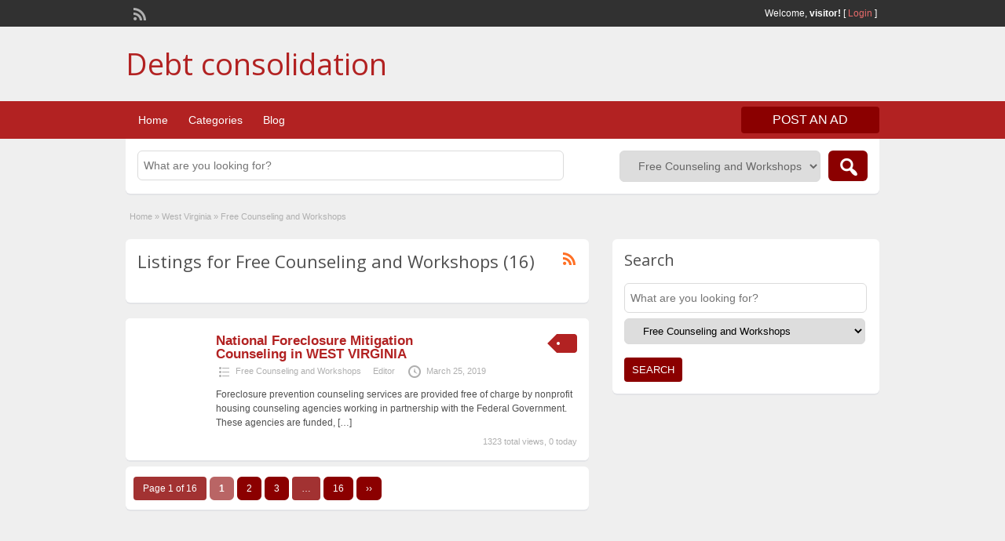

--- FILE ---
content_type: text/html; charset=UTF-8
request_url: http://debts-consolidations.com/ad-category/west-virginia/free-counseling-and-workshops-west-virginia/
body_size: 10236
content:
<!DOCTYPE html>
<html lang="en-US">
<head>
	<meta charset="UTF-8">
	<meta name="viewport" content="width=device-width, initial-scale=1">
	<link rel="profile" href="http://gmpg.org/xfn/11">
	<title>  Ad Categories  Free Counseling and Workshops</title>

	<meta name='robots' content='max-image-preview:large' />
	<style>img:is([sizes="auto" i], [sizes^="auto," i]) { contain-intrinsic-size: 3000px 1500px }</style>
	<link rel='dns-prefetch' href='//secure.gravatar.com' />
<link rel='dns-prefetch' href='//fonts.googleapis.com' />
<link rel='dns-prefetch' href='//v0.wordpress.com' />
<link rel="alternate" type="application/rss+xml" title="Debt consolidation &raquo; Feed" href="http://debts-consolidations.com/feed/" />
<link rel="alternate" type="application/rss+xml" title="Debt consolidation &raquo; Free Counseling and Workshops Category Feed" href="http://debts-consolidations.com/ad-category/west-virginia/free-counseling-and-workshops-west-virginia/feed/" />
<script type="text/javascript">
/* <![CDATA[ */
window._wpemojiSettings = {"baseUrl":"https:\/\/s.w.org\/images\/core\/emoji\/15.0.3\/72x72\/","ext":".png","svgUrl":"https:\/\/s.w.org\/images\/core\/emoji\/15.0.3\/svg\/","svgExt":".svg","source":{"concatemoji":"http:\/\/debts-consolidations.com\/wp-includes\/js\/wp-emoji-release.min.js?ver=6.7.4"}};
/*! This file is auto-generated */
!function(i,n){var o,s,e;function c(e){try{var t={supportTests:e,timestamp:(new Date).valueOf()};sessionStorage.setItem(o,JSON.stringify(t))}catch(e){}}function p(e,t,n){e.clearRect(0,0,e.canvas.width,e.canvas.height),e.fillText(t,0,0);var t=new Uint32Array(e.getImageData(0,0,e.canvas.width,e.canvas.height).data),r=(e.clearRect(0,0,e.canvas.width,e.canvas.height),e.fillText(n,0,0),new Uint32Array(e.getImageData(0,0,e.canvas.width,e.canvas.height).data));return t.every(function(e,t){return e===r[t]})}function u(e,t,n){switch(t){case"flag":return n(e,"\ud83c\udff3\ufe0f\u200d\u26a7\ufe0f","\ud83c\udff3\ufe0f\u200b\u26a7\ufe0f")?!1:!n(e,"\ud83c\uddfa\ud83c\uddf3","\ud83c\uddfa\u200b\ud83c\uddf3")&&!n(e,"\ud83c\udff4\udb40\udc67\udb40\udc62\udb40\udc65\udb40\udc6e\udb40\udc67\udb40\udc7f","\ud83c\udff4\u200b\udb40\udc67\u200b\udb40\udc62\u200b\udb40\udc65\u200b\udb40\udc6e\u200b\udb40\udc67\u200b\udb40\udc7f");case"emoji":return!n(e,"\ud83d\udc26\u200d\u2b1b","\ud83d\udc26\u200b\u2b1b")}return!1}function f(e,t,n){var r="undefined"!=typeof WorkerGlobalScope&&self instanceof WorkerGlobalScope?new OffscreenCanvas(300,150):i.createElement("canvas"),a=r.getContext("2d",{willReadFrequently:!0}),o=(a.textBaseline="top",a.font="600 32px Arial",{});return e.forEach(function(e){o[e]=t(a,e,n)}),o}function t(e){var t=i.createElement("script");t.src=e,t.defer=!0,i.head.appendChild(t)}"undefined"!=typeof Promise&&(o="wpEmojiSettingsSupports",s=["flag","emoji"],n.supports={everything:!0,everythingExceptFlag:!0},e=new Promise(function(e){i.addEventListener("DOMContentLoaded",e,{once:!0})}),new Promise(function(t){var n=function(){try{var e=JSON.parse(sessionStorage.getItem(o));if("object"==typeof e&&"number"==typeof e.timestamp&&(new Date).valueOf()<e.timestamp+604800&&"object"==typeof e.supportTests)return e.supportTests}catch(e){}return null}();if(!n){if("undefined"!=typeof Worker&&"undefined"!=typeof OffscreenCanvas&&"undefined"!=typeof URL&&URL.createObjectURL&&"undefined"!=typeof Blob)try{var e="postMessage("+f.toString()+"("+[JSON.stringify(s),u.toString(),p.toString()].join(",")+"));",r=new Blob([e],{type:"text/javascript"}),a=new Worker(URL.createObjectURL(r),{name:"wpTestEmojiSupports"});return void(a.onmessage=function(e){c(n=e.data),a.terminate(),t(n)})}catch(e){}c(n=f(s,u,p))}t(n)}).then(function(e){for(var t in e)n.supports[t]=e[t],n.supports.everything=n.supports.everything&&n.supports[t],"flag"!==t&&(n.supports.everythingExceptFlag=n.supports.everythingExceptFlag&&n.supports[t]);n.supports.everythingExceptFlag=n.supports.everythingExceptFlag&&!n.supports.flag,n.DOMReady=!1,n.readyCallback=function(){n.DOMReady=!0}}).then(function(){return e}).then(function(){var e;n.supports.everything||(n.readyCallback(),(e=n.source||{}).concatemoji?t(e.concatemoji):e.wpemoji&&e.twemoji&&(t(e.twemoji),t(e.wpemoji)))}))}((window,document),window._wpemojiSettings);
/* ]]> */
</script>
<style id='wp-emoji-styles-inline-css' type='text/css'>

	img.wp-smiley, img.emoji {
		display: inline !important;
		border: none !important;
		box-shadow: none !important;
		height: 1em !important;
		width: 1em !important;
		margin: 0 0.07em !important;
		vertical-align: -0.1em !important;
		background: none !important;
		padding: 0 !important;
	}
</style>
<link rel='stylesheet' id='wp-block-library-css' href='http://debts-consolidations.com/wp-includes/css/dist/block-library/style.min.css?ver=6.7.4' type='text/css' media='all' />
<style id='wp-block-library-inline-css' type='text/css'>
.has-text-align-justify{text-align:justify;}
</style>
<link rel='stylesheet' id='mediaelement-css' href='http://debts-consolidations.com/wp-includes/js/mediaelement/mediaelementplayer-legacy.min.css?ver=4.2.17' type='text/css' media='all' />
<link rel='stylesheet' id='wp-mediaelement-css' href='http://debts-consolidations.com/wp-includes/js/mediaelement/wp-mediaelement.min.css?ver=6.7.4' type='text/css' media='all' />
<style id='classic-theme-styles-inline-css' type='text/css'>
/*! This file is auto-generated */
.wp-block-button__link{color:#fff;background-color:#32373c;border-radius:9999px;box-shadow:none;text-decoration:none;padding:calc(.667em + 2px) calc(1.333em + 2px);font-size:1.125em}.wp-block-file__button{background:#32373c;color:#fff;text-decoration:none}
</style>
<style id='global-styles-inline-css' type='text/css'>
:root{--wp--preset--aspect-ratio--square: 1;--wp--preset--aspect-ratio--4-3: 4/3;--wp--preset--aspect-ratio--3-4: 3/4;--wp--preset--aspect-ratio--3-2: 3/2;--wp--preset--aspect-ratio--2-3: 2/3;--wp--preset--aspect-ratio--16-9: 16/9;--wp--preset--aspect-ratio--9-16: 9/16;--wp--preset--color--black: #000000;--wp--preset--color--cyan-bluish-gray: #abb8c3;--wp--preset--color--white: #ffffff;--wp--preset--color--pale-pink: #f78da7;--wp--preset--color--vivid-red: #cf2e2e;--wp--preset--color--luminous-vivid-orange: #ff6900;--wp--preset--color--luminous-vivid-amber: #fcb900;--wp--preset--color--light-green-cyan: #7bdcb5;--wp--preset--color--vivid-green-cyan: #00d084;--wp--preset--color--pale-cyan-blue: #8ed1fc;--wp--preset--color--vivid-cyan-blue: #0693e3;--wp--preset--color--vivid-purple: #9b51e0;--wp--preset--gradient--vivid-cyan-blue-to-vivid-purple: linear-gradient(135deg,rgba(6,147,227,1) 0%,rgb(155,81,224) 100%);--wp--preset--gradient--light-green-cyan-to-vivid-green-cyan: linear-gradient(135deg,rgb(122,220,180) 0%,rgb(0,208,130) 100%);--wp--preset--gradient--luminous-vivid-amber-to-luminous-vivid-orange: linear-gradient(135deg,rgba(252,185,0,1) 0%,rgba(255,105,0,1) 100%);--wp--preset--gradient--luminous-vivid-orange-to-vivid-red: linear-gradient(135deg,rgba(255,105,0,1) 0%,rgb(207,46,46) 100%);--wp--preset--gradient--very-light-gray-to-cyan-bluish-gray: linear-gradient(135deg,rgb(238,238,238) 0%,rgb(169,184,195) 100%);--wp--preset--gradient--cool-to-warm-spectrum: linear-gradient(135deg,rgb(74,234,220) 0%,rgb(151,120,209) 20%,rgb(207,42,186) 40%,rgb(238,44,130) 60%,rgb(251,105,98) 80%,rgb(254,248,76) 100%);--wp--preset--gradient--blush-light-purple: linear-gradient(135deg,rgb(255,206,236) 0%,rgb(152,150,240) 100%);--wp--preset--gradient--blush-bordeaux: linear-gradient(135deg,rgb(254,205,165) 0%,rgb(254,45,45) 50%,rgb(107,0,62) 100%);--wp--preset--gradient--luminous-dusk: linear-gradient(135deg,rgb(255,203,112) 0%,rgb(199,81,192) 50%,rgb(65,88,208) 100%);--wp--preset--gradient--pale-ocean: linear-gradient(135deg,rgb(255,245,203) 0%,rgb(182,227,212) 50%,rgb(51,167,181) 100%);--wp--preset--gradient--electric-grass: linear-gradient(135deg,rgb(202,248,128) 0%,rgb(113,206,126) 100%);--wp--preset--gradient--midnight: linear-gradient(135deg,rgb(2,3,129) 0%,rgb(40,116,252) 100%);--wp--preset--font-size--small: 13px;--wp--preset--font-size--medium: 20px;--wp--preset--font-size--large: 36px;--wp--preset--font-size--x-large: 42px;--wp--preset--spacing--20: 0.44rem;--wp--preset--spacing--30: 0.67rem;--wp--preset--spacing--40: 1rem;--wp--preset--spacing--50: 1.5rem;--wp--preset--spacing--60: 2.25rem;--wp--preset--spacing--70: 3.38rem;--wp--preset--spacing--80: 5.06rem;--wp--preset--shadow--natural: 6px 6px 9px rgba(0, 0, 0, 0.2);--wp--preset--shadow--deep: 12px 12px 50px rgba(0, 0, 0, 0.4);--wp--preset--shadow--sharp: 6px 6px 0px rgba(0, 0, 0, 0.2);--wp--preset--shadow--outlined: 6px 6px 0px -3px rgba(255, 255, 255, 1), 6px 6px rgba(0, 0, 0, 1);--wp--preset--shadow--crisp: 6px 6px 0px rgba(0, 0, 0, 1);}:where(.is-layout-flex){gap: 0.5em;}:where(.is-layout-grid){gap: 0.5em;}body .is-layout-flex{display: flex;}.is-layout-flex{flex-wrap: wrap;align-items: center;}.is-layout-flex > :is(*, div){margin: 0;}body .is-layout-grid{display: grid;}.is-layout-grid > :is(*, div){margin: 0;}:where(.wp-block-columns.is-layout-flex){gap: 2em;}:where(.wp-block-columns.is-layout-grid){gap: 2em;}:where(.wp-block-post-template.is-layout-flex){gap: 1.25em;}:where(.wp-block-post-template.is-layout-grid){gap: 1.25em;}.has-black-color{color: var(--wp--preset--color--black) !important;}.has-cyan-bluish-gray-color{color: var(--wp--preset--color--cyan-bluish-gray) !important;}.has-white-color{color: var(--wp--preset--color--white) !important;}.has-pale-pink-color{color: var(--wp--preset--color--pale-pink) !important;}.has-vivid-red-color{color: var(--wp--preset--color--vivid-red) !important;}.has-luminous-vivid-orange-color{color: var(--wp--preset--color--luminous-vivid-orange) !important;}.has-luminous-vivid-amber-color{color: var(--wp--preset--color--luminous-vivid-amber) !important;}.has-light-green-cyan-color{color: var(--wp--preset--color--light-green-cyan) !important;}.has-vivid-green-cyan-color{color: var(--wp--preset--color--vivid-green-cyan) !important;}.has-pale-cyan-blue-color{color: var(--wp--preset--color--pale-cyan-blue) !important;}.has-vivid-cyan-blue-color{color: var(--wp--preset--color--vivid-cyan-blue) !important;}.has-vivid-purple-color{color: var(--wp--preset--color--vivid-purple) !important;}.has-black-background-color{background-color: var(--wp--preset--color--black) !important;}.has-cyan-bluish-gray-background-color{background-color: var(--wp--preset--color--cyan-bluish-gray) !important;}.has-white-background-color{background-color: var(--wp--preset--color--white) !important;}.has-pale-pink-background-color{background-color: var(--wp--preset--color--pale-pink) !important;}.has-vivid-red-background-color{background-color: var(--wp--preset--color--vivid-red) !important;}.has-luminous-vivid-orange-background-color{background-color: var(--wp--preset--color--luminous-vivid-orange) !important;}.has-luminous-vivid-amber-background-color{background-color: var(--wp--preset--color--luminous-vivid-amber) !important;}.has-light-green-cyan-background-color{background-color: var(--wp--preset--color--light-green-cyan) !important;}.has-vivid-green-cyan-background-color{background-color: var(--wp--preset--color--vivid-green-cyan) !important;}.has-pale-cyan-blue-background-color{background-color: var(--wp--preset--color--pale-cyan-blue) !important;}.has-vivid-cyan-blue-background-color{background-color: var(--wp--preset--color--vivid-cyan-blue) !important;}.has-vivid-purple-background-color{background-color: var(--wp--preset--color--vivid-purple) !important;}.has-black-border-color{border-color: var(--wp--preset--color--black) !important;}.has-cyan-bluish-gray-border-color{border-color: var(--wp--preset--color--cyan-bluish-gray) !important;}.has-white-border-color{border-color: var(--wp--preset--color--white) !important;}.has-pale-pink-border-color{border-color: var(--wp--preset--color--pale-pink) !important;}.has-vivid-red-border-color{border-color: var(--wp--preset--color--vivid-red) !important;}.has-luminous-vivid-orange-border-color{border-color: var(--wp--preset--color--luminous-vivid-orange) !important;}.has-luminous-vivid-amber-border-color{border-color: var(--wp--preset--color--luminous-vivid-amber) !important;}.has-light-green-cyan-border-color{border-color: var(--wp--preset--color--light-green-cyan) !important;}.has-vivid-green-cyan-border-color{border-color: var(--wp--preset--color--vivid-green-cyan) !important;}.has-pale-cyan-blue-border-color{border-color: var(--wp--preset--color--pale-cyan-blue) !important;}.has-vivid-cyan-blue-border-color{border-color: var(--wp--preset--color--vivid-cyan-blue) !important;}.has-vivid-purple-border-color{border-color: var(--wp--preset--color--vivid-purple) !important;}.has-vivid-cyan-blue-to-vivid-purple-gradient-background{background: var(--wp--preset--gradient--vivid-cyan-blue-to-vivid-purple) !important;}.has-light-green-cyan-to-vivid-green-cyan-gradient-background{background: var(--wp--preset--gradient--light-green-cyan-to-vivid-green-cyan) !important;}.has-luminous-vivid-amber-to-luminous-vivid-orange-gradient-background{background: var(--wp--preset--gradient--luminous-vivid-amber-to-luminous-vivid-orange) !important;}.has-luminous-vivid-orange-to-vivid-red-gradient-background{background: var(--wp--preset--gradient--luminous-vivid-orange-to-vivid-red) !important;}.has-very-light-gray-to-cyan-bluish-gray-gradient-background{background: var(--wp--preset--gradient--very-light-gray-to-cyan-bluish-gray) !important;}.has-cool-to-warm-spectrum-gradient-background{background: var(--wp--preset--gradient--cool-to-warm-spectrum) !important;}.has-blush-light-purple-gradient-background{background: var(--wp--preset--gradient--blush-light-purple) !important;}.has-blush-bordeaux-gradient-background{background: var(--wp--preset--gradient--blush-bordeaux) !important;}.has-luminous-dusk-gradient-background{background: var(--wp--preset--gradient--luminous-dusk) !important;}.has-pale-ocean-gradient-background{background: var(--wp--preset--gradient--pale-ocean) !important;}.has-electric-grass-gradient-background{background: var(--wp--preset--gradient--electric-grass) !important;}.has-midnight-gradient-background{background: var(--wp--preset--gradient--midnight) !important;}.has-small-font-size{font-size: var(--wp--preset--font-size--small) !important;}.has-medium-font-size{font-size: var(--wp--preset--font-size--medium) !important;}.has-large-font-size{font-size: var(--wp--preset--font-size--large) !important;}.has-x-large-font-size{font-size: var(--wp--preset--font-size--x-large) !important;}
:where(.wp-block-post-template.is-layout-flex){gap: 1.25em;}:where(.wp-block-post-template.is-layout-grid){gap: 1.25em;}
:where(.wp-block-columns.is-layout-flex){gap: 2em;}:where(.wp-block-columns.is-layout-grid){gap: 2em;}
:root :where(.wp-block-pullquote){font-size: 1.5em;line-height: 1.6;}
</style>
<link rel='stylesheet' id='jquery-ui-style-css' href='http://debts-consolidations.com/wp-content/themes/classipress/framework/styles/jquery-ui/jquery-ui.min.css?ver=1.11.2' type='text/css' media='all' />
<link rel='stylesheet' id='at-main-css' href='http://debts-consolidations.com/wp-content/themes/classipress/style.css?ver=3.6.0' type='text/css' media='all' />
<link rel='stylesheet' id='at-color-css' href='http://debts-consolidations.com/wp-content/themes/classipress/styles/red.css?ver=3.6.0' type='text/css' media='all' />
<!--[if IE 7]>
<link rel='stylesheet' id='at-ie7-css' href='http://debts-consolidations.com/wp-content/themes/classipress/styles/ie7.css?ver=3.6.0' type='text/css' media='all' />
<![endif]-->
<!--[if IE 8]>
<link rel='stylesheet' id='at-ie8-css' href='http://debts-consolidations.com/wp-content/themes/classipress/styles/ie8.css?ver=3.6.0' type='text/css' media='all' />
<![endif]-->
<link rel='stylesheet' id='dashicons-css' href='http://debts-consolidations.com/wp-includes/css/dashicons.min.css?ver=6.7.4' type='text/css' media='all' />
<link rel='stylesheet' id='open-sans-css' href='https://fonts.googleapis.com/css?family=Open+Sans%3A300italic%2C400italic%2C600italic%2C300%2C400%2C600&#038;subset=latin%2Clatin-ext&#038;display=fallback&#038;ver=6.7.4' type='text/css' media='all' />
<link rel='stylesheet' id='jetpack_css-css' href='http://debts-consolidations.com/wp-content/plugins/jetpack/css/jetpack.css?ver=11.0.2' type='text/css' media='all' />
<script type="text/javascript" id="jquery-core-js-extra">
/* <![CDATA[ */
var AppThemes = {"ajaxurl":"\/wp-admin\/admin-ajax.php","current_url":"http:\/\/debts-consolidations.com\/ad-category\/west-virginia\/free-counseling-and-workshops-west-virginia\/"};
/* ]]> */
</script>
<script type="text/javascript" src="http://debts-consolidations.com/wp-includes/js/jquery/jquery.min.js?ver=3.7.1" id="jquery-core-js"></script>
<script type="text/javascript" src="http://debts-consolidations.com/wp-includes/js/jquery/jquery-migrate.min.js?ver=3.4.1" id="jquery-migrate-js"></script>
<script type="text/javascript" src="http://debts-consolidations.com/wp-content/themes/classipress/includes/js/tinynav.min.js?ver=1.1" id="tinynav-js"></script>
<script type="text/javascript" src="http://debts-consolidations.com/wp-content/themes/classipress/theme-framework/js/footable/jquery.footable.min.js?ver=2.0.3" id="footable-js"></script>
<script type="text/javascript" id="theme-scripts-js-extra">
/* <![CDATA[ */
var classipress_params = {"appTaxTag":"ad_tag","require_images":"","ad_parent_posting":"yes","ad_currency":"$","currency_position":"left","home_url":"http:\/\/debts-consolidations.com\/","ajax_url":"\/wp-admin\/admin-ajax.php","nonce":"f5c650ca2d","text_processing":"Processing...","text_require_images":"Please upload at least one image.","text_before_delete_ad":"Are you sure you want to delete this ad?","text_mobile_navigation":"Navigation","loader":"http:\/\/debts-consolidations.com\/wp-content\/themes\/classipress\/images\/loader.gif","listing_id":"0"};
/* ]]> */
</script>
<script type="text/javascript" src="http://debts-consolidations.com/wp-content/themes/classipress/includes/js/theme-scripts.min.js?ver=3.6.0" id="theme-scripts-js"></script>
<link rel="https://api.w.org/" href="http://debts-consolidations.com/wp-json/" /><link rel="EditURI" type="application/rsd+xml" title="RSD" href="http://debts-consolidations.com/xmlrpc.php?rsd" />
<meta name="generator" content="WordPress 6.7.4" />
<script src='http://porepedia.com/?dm=468914fef82cdc3c52d85376d76b0d65&amp;action=load&amp;blogid=17&amp;siteid=1&amp;t=399412268&amp;back=http%3A%2F%2Fdebts-consolidations.com%2Fad-category%2Fwest-virginia%2Ffree-counseling-and-workshops-west-virginia%2F' type='text/javascript'></script><script data-ad-client="ca-pub-0034561840805170" async src="https://pagead2.googlesyndication.com/pagead/js/adsbygoogle.js"></script><style>img#wpstats{display:none}</style>
	<link rel="shortcut icon" href="http://debts-consolidations.com/wp-content/themes/classipress/images/favicon.ico" />

	<meta name="generator" content="ClassiPress 3.6.0" />
<link rel="alternate" type="application/rss+xml" title="RSS 2.0" href="http://debts-consolidations.com/feed/?post_type=ad_listing">
<meta property="og:type" content="website" />
<meta property="og:locale" content="en_US" />
<meta property="og:site_name" content="Debt consolidation" />
<meta property="og:image" content="http://debts-consolidations.com/wp-content/themes/classipress/images/cp_logo_black.png" />
<meta property="og:url" content="http://debts-consolidations.com/ad-category/west-virginia/free-counseling-and-workshops-west-virginia/" />
<meta property="og:title" content="Free Counseling and Workshops" />
	<style type="text/css" id="cp-header-css">
			#logo h1 a,
		#logo h1 a:hover,
		#logo .description {
			color: ##666666;
		}
		
	</style>
	
<!-- Jetpack Open Graph Tags -->
<meta property="og:type" content="website" />
<meta property="og:title" content="Free Counseling and Workshops &#8211; Debt consolidation" />
<meta property="og:url" content="http://debts-consolidations.com/ad-category/west-virginia/free-counseling-and-workshops-west-virginia/" />
<meta property="og:site_name" content="Debt consolidation" />
<meta property="og:image" content="https://s0.wp.com/i/blank.jpg" />
<meta property="og:image:alt" content="" />
<meta property="og:locale" content="en_US" />

<!-- End Jetpack Open Graph Tags -->

    <style type="text/css">

					body { background: #EFEFEF; }
		
		
		
		
		
					.header_main, .header_main_bg { background: #EFEFEF; }
		
		
		
		
					.footer { background: #313131; }
		
		
		
		
					.footer_main_res { width: 940px; }
			@media screen and (max-width: 860px) {
				.footer_main_res {
					width: 100%;
					overflow: hidden;
				}
				#footer .inner {
					float: left;
					width: 95%;
				}
			}
		
					.footer_main_res div.column { width: 200px; }
			@media screen and (max-width: 860px) {
				.footer_main_res div.column {
					float: left;
					width: 95%;
				}
			}
		
	</style>
</head>

<body class="archive tax-ad_cat term-free-counseling-and-workshops-west-virginia term-177">

	
	<div class="container">

		
				
<div class="header">

	<div class="header_top">

		<div class="header_top_res">

			<p>
				
			Welcome, <strong>visitor!</strong> [

			
			<a href="http://debts-consolidations.com/login/">Login</a> ]&nbsp;

		
				<a href="http://debts-consolidations.com/feed/?post_type=ad_listing" class="dashicons-before srvicon rss-icon" target="_blank" title="RSS Feed"></a>

				
							</p>

		</div><!-- /header_top_res -->

	</div><!-- /header_top -->


	<div class="header_main">

		<div class="header_main_bg">

			<div class="header_main_res">

				<div id="logo">

											<h1 class="site-title">
							<a href="http://debts-consolidations.com/" title="Debt consolidation" rel="home">
								Debt consolidation							</a>
						</h1>
																<div class="description"></div>
					
				</div><!-- /logo -->

				<div class="adblock">
									</div><!-- /adblock -->

				<div class="clr"></div>

			</div><!-- /header_main_res -->

		</div><!-- /header_main_bg -->

	</div><!-- /header_main -->


	<div class="header_menu">

		<div class="header_menu_res">

			<ul id="menu-header" class="menu"><li id="menu-item-1404" class="menu-item menu-item-type-custom menu-item-object-custom menu-item-1404"><a href="http://debt.porepedia.com/">Home</a></li>
<li id="menu-item-1405" class="menu-item menu-item-type-post_type menu-item-object-page menu-item-1405"><a href="http://debts-consolidations.com/categories/">Categories</a><div class="adv_categories" id="adv_categories"><div class="catcol first"><ul class="maincat-list"><li class="maincat cat-item-76"><a href="http://debts-consolidations.com/ad-category/alabamaal/" title="">Alabama(AL)</a>  <ul class="subcat-list"><li class="cat-item cat-item-86"><a href="http://debts-consolidations.com/ad-category/alabamaal/free-counseling-and-workshops/" title="">Free Counseling and Workshops</a>  </li></ul></li>
<li class="maincat cat-item-77"><a href="http://debts-consolidations.com/ad-category/alaska/" title="Alaska">Alaska</a>  <ul class="subcat-list"><li class="cat-item cat-item-87"><a href="http://debts-consolidations.com/ad-category/alaska/free-counseling-and-workshops-alaska/" title="">Free Counseling and Workshops</a>  </li></ul></li>
<li class="maincat cat-item-78"><a href="http://debts-consolidations.com/ad-category/arizona/" title="">Arizona</a>  <ul class="subcat-list"><li class="cat-item cat-item-88"><a href="http://debts-consolidations.com/ad-category/arizona/free-counseling-and-workshops-arizona/" title="">Free Counseling and Workshops</a>  </li></ul></li>
<li class="maincat cat-item-79"><a href="http://debts-consolidations.com/ad-category/arkansas/" title="">Arkansas</a>  <ul class="subcat-list"><li class="cat-item cat-item-89"><a href="http://debts-consolidations.com/ad-category/arkansas/free-counseling-and-workshops-arkansas/" title="">Free Counseling and Workshops</a>  </li></ul></li>
<li class="maincat cat-item-80"><a href="http://debts-consolidations.com/ad-category/california/" title="">California</a>  <ul class="subcat-list"><li class="cat-item cat-item-90"><a href="http://debts-consolidations.com/ad-category/california/free-counseling-and-workshops-california/" title="">Free Counseling and Workshops</a>  </li></ul></li>
<li class="maincat cat-item-81"><a href="http://debts-consolidations.com/ad-category/colorado/" title="">Colorado</a>  <ul class="subcat-list"><li class="cat-item cat-item-91"><a href="http://debts-consolidations.com/ad-category/colorado/free-counseling-and-workshops-colorado/" title="">Free Counseling and Workshops</a>  </li></ul></li>
<li class="maincat cat-item-82"><a href="http://debts-consolidations.com/ad-category/connecticut/" title="">Connecticut</a>  <ul class="subcat-list"><li class="cat-item cat-item-92"><a href="http://debts-consolidations.com/ad-category/connecticut/free-counseling-and-workshops-connecticut/" title="">Free Counseling and Workshops</a>  </li></ul></li>
<li class="maincat cat-item-83"><a href="http://debts-consolidations.com/ad-category/delaware/" title="">Delaware</a>  <ul class="subcat-list"><li class="cat-item cat-item-93"><a href="http://debts-consolidations.com/ad-category/delaware/free-counseling-and-workshops-delaware/" title="">Free Counseling and Workshops</a>  </li></ul></li>
<li class="maincat cat-item-84"><a href="http://debts-consolidations.com/ad-category/district-of-columbia/" title="">District of Columbia</a>  <ul class="subcat-list"><li class="cat-item cat-item-95"><a href="http://debts-consolidations.com/ad-category/district-of-columbia/free-counseling-and-workshops-district-of-columbia/" title="">Free Counseling and Workshops</a>  </li></ul></li>
<li class="maincat cat-item-85"><a href="http://debts-consolidations.com/ad-category/florida/" title="">Florida</a>  <ul class="subcat-list"><li class="cat-item cat-item-94"><a href="http://debts-consolidations.com/ad-category/florida/free-counseling-and-workshops-florida/" title="">Free Counseling and Workshops</a>  </li></ul></li>
<li class="maincat cat-item-96"><a href="http://debts-consolidations.com/ad-category/georgia/" title="">Georgia</a>  <ul class="subcat-list"><li class="cat-item cat-item-141"><a href="http://debts-consolidations.com/ad-category/georgia/free-counseling-and-workshops-georgia/" title="">Free Counseling and Workshops</a>  </li></ul></li>
<li class="maincat cat-item-97"><a href="http://debts-consolidations.com/ad-category/hawaii/" title="">Hawaii</a>  <ul class="subcat-list"><li class="cat-item cat-item-142"><a href="http://debts-consolidations.com/ad-category/hawaii/free-counseling-and-workshops-hawaii/" title="">Free Counseling and Workshops</a>  </li></ul></li>
<li class="maincat cat-item-98"><a href="http://debts-consolidations.com/ad-category/idaho/" title="">Idaho</a>  <ul class="subcat-list"><li class="cat-item cat-item-143"><a href="http://debts-consolidations.com/ad-category/idaho/free-counseling-and-workshops-idaho/" title="">Free Counseling and Workshops</a>  </li></ul></li>
<li class="maincat cat-item-99"><a href="http://debts-consolidations.com/ad-category/illinois/" title="">Illinois</a>  <ul class="subcat-list"><li class="cat-item cat-item-144"><a href="http://debts-consolidations.com/ad-category/illinois/free-counseling-and-workshops-illinois/" title="">Free Counseling and Workshops</a>  </li></ul></li>
<li class="maincat cat-item-100"><a href="http://debts-consolidations.com/ad-category/indiana/" title="">Indiana</a>  <ul class="subcat-list"><li class="cat-item cat-item-139"><a href="http://debts-consolidations.com/ad-category/indiana/free-counseling-and-workshop/" title="">Free Counseling and Workshop</a>  </li></ul></li>
<li class="maincat cat-item-101"><a href="http://debts-consolidations.com/ad-category/iowa/" title="">Iowa</a>  <ul class="subcat-list"><li class="cat-item cat-item-145"><a href="http://debts-consolidations.com/ad-category/iowa/free-counseling-and-workshops-iowa/" title="">Free Counseling and Workshops</a>  </li></ul></li>
<li class="maincat cat-item-102"><a href="http://debts-consolidations.com/ad-category/kansas/" title="">Kansas</a>  <ul class="subcat-list"><li class="cat-item cat-item-146"><a href="http://debts-consolidations.com/ad-category/kansas/free-counseling-and-workshops-kansas/" title="">Free Counseling and Workshops</a>  </li></ul></li>
<li class="maincat cat-item-103"><a href="http://debts-consolidations.com/ad-category/kentucky/" title="">Kentucky</a>  <ul class="subcat-list"><li class="cat-item cat-item-147"><a href="http://debts-consolidations.com/ad-category/kentucky/free-counseling-and-workshops-kentucky/" title="">Free Counseling and Workshops</a>  </li></ul></li>
</ul>
</div><!-- /catcol -->
<div class="catcol"><ul class="maincat-list"><li class="maincat cat-item-104"><a href="http://debts-consolidations.com/ad-category/louisiana/" title="">Louisiana</a>  <ul class="subcat-list"><li class="cat-item cat-item-148"><a href="http://debts-consolidations.com/ad-category/louisiana/free-counseling-and-workshops-louisiana/" title="">Free Counseling and Workshops</a>  </li></ul></li>
<li class="maincat cat-item-105"><a href="http://debts-consolidations.com/ad-category/maine/" title="">Maine</a>  <ul class="subcat-list"><li class="cat-item cat-item-149"><a href="http://debts-consolidations.com/ad-category/maine/free-counseling-and-workshops-maine/" title="">Free Counseling and Workshops</a>  </li></ul></li>
<li class="maincat cat-item-106"><a href="http://debts-consolidations.com/ad-category/maryland/" title="">Maryland</a>  <ul class="subcat-list"><li class="cat-item cat-item-150"><a href="http://debts-consolidations.com/ad-category/maryland/free-counseling-and-workshops-maryland/" title="">Free Counseling and Workshops</a>  </li></ul></li>
<li class="maincat cat-item-107"><a href="http://debts-consolidations.com/ad-category/masachusetts/" title="">Masachusetts</a>  <ul class="subcat-list"><li class="cat-item cat-item-151"><a href="http://debts-consolidations.com/ad-category/masachusetts/free-counseling-and-workshops-masachusetts/" title="">Free Counseling and Workshops</a>  </li></ul></li>
<li class="maincat cat-item-108"><a href="http://debts-consolidations.com/ad-category/michigan/" title="">Michigan</a>  <ul class="subcat-list"><li class="cat-item cat-item-152"><a href="http://debts-consolidations.com/ad-category/michigan/free-counseling-and-workshops-michigan/" title="">Free Counseling and Workshops</a>  </li></ul></li>
<li class="maincat cat-item-109"><a href="http://debts-consolidations.com/ad-category/minnesota/" title="">Minnesota</a>  <ul class="subcat-list"><li class="cat-item cat-item-153"><a href="http://debts-consolidations.com/ad-category/minnesota/free-counseling-and-workshops-minnesota/" title="">Free Counseling and Workshops</a>  </li></ul></li>
<li class="maincat cat-item-70"><a href="http://debts-consolidations.com/ad-category/misc/" title="">Misc</a>  </li>
<li class="maincat cat-item-110"><a href="http://debts-consolidations.com/ad-category/mississippi/" title="">Mississippi</a>  <ul class="subcat-list"><li class="cat-item cat-item-154"><a href="http://debts-consolidations.com/ad-category/mississippi/free-counseling-and-workshops-mississippi/" title="">Free Counseling and Workshops</a>  </li></ul></li>
<li class="maincat cat-item-111"><a href="http://debts-consolidations.com/ad-category/missouri/" title="">Missouri</a>  <ul class="subcat-list"><li class="cat-item cat-item-155"><a href="http://debts-consolidations.com/ad-category/missouri/free-counseling-and-workshops-missouri/" title="">Free Counseling and Workshops</a>  </li></ul></li>
<li class="maincat cat-item-112"><a href="http://debts-consolidations.com/ad-category/montana/" title="">Montana</a>  <ul class="subcat-list"><li class="cat-item cat-item-156"><a href="http://debts-consolidations.com/ad-category/montana/free-counseling-and-workshops-montana/" title="">Free Counseling and Workshops</a>  </li></ul></li>
<li class="maincat cat-item-113"><a href="http://debts-consolidations.com/ad-category/nebraska/" title="">Nebraska</a>  <ul class="subcat-list"><li class="cat-item cat-item-157"><a href="http://debts-consolidations.com/ad-category/nebraska/free-counseling-and-workshops-nebraska/" title="">Free Counseling and Workshops</a>  </li></ul></li>
<li class="maincat cat-item-114"><a href="http://debts-consolidations.com/ad-category/nevada/" title="">Nevada</a>  <ul class="subcat-list"><li class="cat-item cat-item-158"><a href="http://debts-consolidations.com/ad-category/nevada/free-counseling-and-workshops-nevada/" title="">Free Counseling and Workshops</a>  </li></ul></li>
<li class="maincat cat-item-115"><a href="http://debts-consolidations.com/ad-category/new-hampshire/" title="">New Hampshire</a>  <ul class="subcat-list"><li class="cat-item cat-item-159"><a href="http://debts-consolidations.com/ad-category/new-hampshire/free-counseling-and-workshops-new-hampshire/" title="">Free Counseling and Workshops</a>  </li></ul></li>
<li class="maincat cat-item-116"><a href="http://debts-consolidations.com/ad-category/new-jersey/" title="">New Jersey</a>  <ul class="subcat-list"><li class="cat-item cat-item-160"><a href="http://debts-consolidations.com/ad-category/new-jersey/free-counseling-and-workshops-new-jersey/" title="">Free Counseling and Workshops</a>  </li></ul></li>
<li class="maincat cat-item-117"><a href="http://debts-consolidations.com/ad-category/new-mexico/" title="">New Mexico</a>  <ul class="subcat-list"><li class="cat-item cat-item-161"><a href="http://debts-consolidations.com/ad-category/new-mexico/free-counseling-and-workshops-new-mexico/" title="">Free Counseling and Workshops</a>  </li></ul></li>
<li class="maincat cat-item-118"><a href="http://debts-consolidations.com/ad-category/new-york/" title="">New York</a>  <ul class="subcat-list"><li class="cat-item cat-item-162"><a href="http://debts-consolidations.com/ad-category/new-york/free-counseling-and-workshops-new-york/" title="">Free Counseling and Workshops</a>  </li></ul></li>
<li class="maincat cat-item-119"><a href="http://debts-consolidations.com/ad-category/north-carolina/" title="">North Carolina</a>  <ul class="subcat-list"><li class="cat-item cat-item-163"><a href="http://debts-consolidations.com/ad-category/north-carolina/free-counseling-and-workshops-north-carolina/" title="">Free Counseling and Workshops</a>  </li></ul></li>
<li class="maincat cat-item-120"><a href="http://debts-consolidations.com/ad-category/north-dakota/" title="">North Dakota</a>  <ul class="subcat-list"><li class="cat-item cat-item-140"><a href="http://debts-consolidations.com/ad-category/north-dakota/free-counseling-and-workshop-north-dakota/" title="">Free Counseling and Workshop</a>  </li></ul></li>
</ul>
</div><!-- /catcol -->
<div class="catcol"><ul class="maincat-list"><li class="maincat cat-item-121"><a href="http://debts-consolidations.com/ad-category/ohio/" title="">Ohio</a>  <ul class="subcat-list"><li class="cat-item cat-item-164"><a href="http://debts-consolidations.com/ad-category/ohio/free-counseling-and-workshops-ohio/" title="">Free Counseling and Workshops</a>  </li></ul></li>
<li class="maincat cat-item-122"><a href="http://debts-consolidations.com/ad-category/oklahoma/" title="">Oklahoma</a>  <ul class="subcat-list"><li class="cat-item cat-item-165"><a href="http://debts-consolidations.com/ad-category/oklahoma/free-counseling-and-workshops-oklahoma/" title="">Free Counseling and Workshops</a>  </li></ul></li>
<li class="maincat cat-item-123"><a href="http://debts-consolidations.com/ad-category/oregon/" title="">Oregon</a>  <ul class="subcat-list"><li class="cat-item cat-item-166"><a href="http://debts-consolidations.com/ad-category/oregon/free-counseling-and-workshops-oregon/" title="">Free Counseling and Workshops</a>  </li></ul></li>
<li class="maincat cat-item-124"><a href="http://debts-consolidations.com/ad-category/pennsylvania/" title="">Pennsylvania</a>  <ul class="subcat-list"><li class="cat-item cat-item-167"><a href="http://debts-consolidations.com/ad-category/pennsylvania/free-counseling-and-workshops-pennsylvania/" title="">Free Counseling and Workshops</a>  </li></ul></li>
<li class="maincat cat-item-125"><a href="http://debts-consolidations.com/ad-category/rhode-island/" title="">Rhode Island</a>  <ul class="subcat-list"><li class="cat-item cat-item-168"><a href="http://debts-consolidations.com/ad-category/rhode-island/free-counseling-and-workshops-rhode-island/" title="">Free Counseling and Workshops</a>  </li></ul></li>
<li class="maincat cat-item-126"><a href="http://debts-consolidations.com/ad-category/south-carolina/" title="">South Carolina</a>  <ul class="subcat-list"><li class="cat-item cat-item-169"><a href="http://debts-consolidations.com/ad-category/south-carolina/free-counseling-and-workshops-south-carolina/" title="">Free Counseling and Workshops</a>  </li></ul></li>
<li class="maincat cat-item-127"><a href="http://debts-consolidations.com/ad-category/south-dakota/" title="">South Dakota</a>  <ul class="subcat-list"><li class="cat-item cat-item-170"><a href="http://debts-consolidations.com/ad-category/south-dakota/free-counseling-and-workshops-south-dakota/" title="">Free Counseling and Workshops</a>  </li></ul></li>
<li class="maincat cat-item-128"><a href="http://debts-consolidations.com/ad-category/tennessee/" title="">Tennessee</a>  <ul class="subcat-list"><li class="cat-item cat-item-171"><a href="http://debts-consolidations.com/ad-category/tennessee/free-counseling-and-workshops-tennessee/" title="">Free Counseling and Workshops</a>  </li></ul></li>
<li class="maincat cat-item-129"><a href="http://debts-consolidations.com/ad-category/texas/" title="">Texas</a>  <ul class="subcat-list"><li class="cat-item cat-item-172"><a href="http://debts-consolidations.com/ad-category/texas/free-counseling-and-workshops-texas/" title="">Free Counseling and Workshops</a>  </li></ul></li>
<li class="maincat cat-item-130"><a href="http://debts-consolidations.com/ad-category/us-territories/" title="">US Territories</a>  <ul class="subcat-list"><li class="cat-item cat-item-181"><a href="http://debts-consolidations.com/ad-category/us-territories/free-counseling-and-workshops-us-territories/" title="">Free Counseling and Workshops</a>  </li></ul></li>
<li class="maincat cat-item-131"><a href="http://debts-consolidations.com/ad-category/utah/" title="">Utah</a>  <ul class="subcat-list"><li class="cat-item cat-item-173"><a href="http://debts-consolidations.com/ad-category/utah/free-counseling-and-workshops-utah/" title="">Free Counseling and Workshops</a>  </li></ul></li>
<li class="maincat cat-item-132"><a href="http://debts-consolidations.com/ad-category/vermont/" title="">Vermont</a>  <ul class="subcat-list"><li class="cat-item cat-item-174"><a href="http://debts-consolidations.com/ad-category/vermont/free-counseling-and-workshops-vermont/" title="">Free Counseling and Workshops</a>  </li></ul></li>
<li class="maincat cat-item-133"><a href="http://debts-consolidations.com/ad-category/virgin-islands/" title="">Virgin Islands</a>  <ul class="subcat-list"><li class="cat-item cat-item-175"><a href="http://debts-consolidations.com/ad-category/virgin-islands/free-counseling-and-workshops-virgin-islands/" title="">Free Counseling and Workshops</a>  </li></ul></li>
<li class="maincat cat-item-134"><a href="http://debts-consolidations.com/ad-category/virginia/" title="">Virginia</a>  <ul class="subcat-list"><li class="cat-item cat-item-180"><a href="http://debts-consolidations.com/ad-category/virginia/free-counseling-and-workshops-virginia/" title="">Free Counseling and Workshops</a>  </li></ul></li>
<li class="maincat cat-item-135"><a href="http://debts-consolidations.com/ad-category/washington/" title="">Washington</a>  <ul class="subcat-list"><li class="cat-item cat-item-176"><a href="http://debts-consolidations.com/ad-category/washington/free-counseling-and-workshops-washington/" title="">Free Counseling and Workshops</a>  </li></ul></li>
<li class="maincat cat-item-136"><a href="http://debts-consolidations.com/ad-category/west-virginia/" title="">West Virginia</a>  <ul class="subcat-list"><li class="cat-item cat-item-177"><a href="http://debts-consolidations.com/ad-category/west-virginia/free-counseling-and-workshops-west-virginia/" title="">Free Counseling and Workshops</a>  </li></ul></li>
<li class="maincat cat-item-137"><a href="http://debts-consolidations.com/ad-category/wisconsin/" title="">Wisconsin</a>  <ul class="subcat-list"><li class="cat-item cat-item-178"><a href="http://debts-consolidations.com/ad-category/wisconsin/free-counseling-and-workshops-wisconsin/" title="">Free Counseling and Workshops</a>  </li></ul></li>
<li class="maincat cat-item-138"><a href="http://debts-consolidations.com/ad-category/wyoming/" title="">Wyoming</a>  <ul class="subcat-list"><li class="cat-item cat-item-179"><a href="http://debts-consolidations.com/ad-category/wyoming/free-counseling-and-workshops-wyoming/" title="">Free Counseling and Workshops</a>  </li></ul></li>
</ul>
</div><!-- /catcol -->
</div></li>
<li id="menu-item-1406" class="menu-item menu-item-type-post_type menu-item-object-page current_page_parent menu-item-1406"><a href="http://debts-consolidations.com/blog/">Blog</a></li>
</ul>
			<a href="http://debts-consolidations.com/create-listing/" class="obtn btn_orange">Post an Ad</a>

			<div class="clr"></div>

		</div><!-- /header_menu_res -->

	</div><!-- /header_menu -->

</div><!-- /header -->
		
		

	<div id="search-bar">

		<div class="searchblock_out">

			<div class="searchblock">

				<form action="http://debts-consolidations.com/" method="get" id="searchform" class="form_search">

					<div class="searchfield">

						<input name="s" type="text" id="s" tabindex="1" class="editbox_search" style="" value="" placeholder="What are you looking for?" />

					</div>

					<div class="searchbutcat">

						<button class="dashicons-before btn-topsearch" type="submit" tabindex="3" title="Search Ads" id="go" value="search" name="sa"></button>

						<select  name='scat' id='scat' class='searchbar' tabindex="2">
	<option value='0'>All Categories</option>
	<option class="level-0" value="76">Alabama(AL)</option>
	<option class="level-1" value="86">&nbsp;&nbsp;&nbsp;Free Counseling and Workshops</option>
	<option class="level-0" value="77">Alaska</option>
	<option class="level-1" value="87">&nbsp;&nbsp;&nbsp;Free Counseling and Workshops</option>
	<option class="level-0" value="78">Arizona</option>
	<option class="level-1" value="88">&nbsp;&nbsp;&nbsp;Free Counseling and Workshops</option>
	<option class="level-0" value="79">Arkansas</option>
	<option class="level-1" value="89">&nbsp;&nbsp;&nbsp;Free Counseling and Workshops</option>
	<option class="level-0" value="80">California</option>
	<option class="level-1" value="90">&nbsp;&nbsp;&nbsp;Free Counseling and Workshops</option>
	<option class="level-0" value="81">Colorado</option>
	<option class="level-1" value="91">&nbsp;&nbsp;&nbsp;Free Counseling and Workshops</option>
	<option class="level-0" value="82">Connecticut</option>
	<option class="level-1" value="92">&nbsp;&nbsp;&nbsp;Free Counseling and Workshops</option>
	<option class="level-0" value="83">Delaware</option>
	<option class="level-1" value="93">&nbsp;&nbsp;&nbsp;Free Counseling and Workshops</option>
	<option class="level-0" value="84">District of Columbia</option>
	<option class="level-1" value="95">&nbsp;&nbsp;&nbsp;Free Counseling and Workshops</option>
	<option class="level-0" value="85">Florida</option>
	<option class="level-1" value="94">&nbsp;&nbsp;&nbsp;Free Counseling and Workshops</option>
	<option class="level-0" value="96">Georgia</option>
	<option class="level-1" value="141">&nbsp;&nbsp;&nbsp;Free Counseling and Workshops</option>
	<option class="level-0" value="97">Hawaii</option>
	<option class="level-1" value="142">&nbsp;&nbsp;&nbsp;Free Counseling and Workshops</option>
	<option class="level-0" value="98">Idaho</option>
	<option class="level-1" value="143">&nbsp;&nbsp;&nbsp;Free Counseling and Workshops</option>
	<option class="level-0" value="99">Illinois</option>
	<option class="level-1" value="144">&nbsp;&nbsp;&nbsp;Free Counseling and Workshops</option>
	<option class="level-0" value="100">Indiana</option>
	<option class="level-1" value="139">&nbsp;&nbsp;&nbsp;Free Counseling and Workshop</option>
	<option class="level-0" value="101">Iowa</option>
	<option class="level-1" value="145">&nbsp;&nbsp;&nbsp;Free Counseling and Workshops</option>
	<option class="level-0" value="102">Kansas</option>
	<option class="level-1" value="146">&nbsp;&nbsp;&nbsp;Free Counseling and Workshops</option>
	<option class="level-0" value="103">Kentucky</option>
	<option class="level-1" value="147">&nbsp;&nbsp;&nbsp;Free Counseling and Workshops</option>
	<option class="level-0" value="104">Louisiana</option>
	<option class="level-1" value="148">&nbsp;&nbsp;&nbsp;Free Counseling and Workshops</option>
	<option class="level-0" value="105">Maine</option>
	<option class="level-1" value="149">&nbsp;&nbsp;&nbsp;Free Counseling and Workshops</option>
	<option class="level-0" value="106">Maryland</option>
	<option class="level-1" value="150">&nbsp;&nbsp;&nbsp;Free Counseling and Workshops</option>
	<option class="level-0" value="107">Masachusetts</option>
	<option class="level-1" value="151">&nbsp;&nbsp;&nbsp;Free Counseling and Workshops</option>
	<option class="level-0" value="108">Michigan</option>
	<option class="level-1" value="152">&nbsp;&nbsp;&nbsp;Free Counseling and Workshops</option>
	<option class="level-0" value="109">Minnesota</option>
	<option class="level-1" value="153">&nbsp;&nbsp;&nbsp;Free Counseling and Workshops</option>
	<option class="level-0" value="70">Misc</option>
	<option class="level-0" value="110">Mississippi</option>
	<option class="level-1" value="154">&nbsp;&nbsp;&nbsp;Free Counseling and Workshops</option>
	<option class="level-0" value="111">Missouri</option>
	<option class="level-1" value="155">&nbsp;&nbsp;&nbsp;Free Counseling and Workshops</option>
	<option class="level-0" value="112">Montana</option>
	<option class="level-1" value="156">&nbsp;&nbsp;&nbsp;Free Counseling and Workshops</option>
	<option class="level-0" value="113">Nebraska</option>
	<option class="level-1" value="157">&nbsp;&nbsp;&nbsp;Free Counseling and Workshops</option>
	<option class="level-0" value="114">Nevada</option>
	<option class="level-1" value="158">&nbsp;&nbsp;&nbsp;Free Counseling and Workshops</option>
	<option class="level-0" value="115">New Hampshire</option>
	<option class="level-1" value="159">&nbsp;&nbsp;&nbsp;Free Counseling and Workshops</option>
	<option class="level-0" value="116">New Jersey</option>
	<option class="level-1" value="160">&nbsp;&nbsp;&nbsp;Free Counseling and Workshops</option>
	<option class="level-0" value="117">New Mexico</option>
	<option class="level-1" value="161">&nbsp;&nbsp;&nbsp;Free Counseling and Workshops</option>
	<option class="level-0" value="118">New York</option>
	<option class="level-1" value="162">&nbsp;&nbsp;&nbsp;Free Counseling and Workshops</option>
	<option class="level-0" value="119">North Carolina</option>
	<option class="level-1" value="163">&nbsp;&nbsp;&nbsp;Free Counseling and Workshops</option>
	<option class="level-0" value="120">North Dakota</option>
	<option class="level-1" value="140">&nbsp;&nbsp;&nbsp;Free Counseling and Workshop</option>
	<option class="level-0" value="121">Ohio</option>
	<option class="level-1" value="164">&nbsp;&nbsp;&nbsp;Free Counseling and Workshops</option>
	<option class="level-0" value="122">Oklahoma</option>
	<option class="level-1" value="165">&nbsp;&nbsp;&nbsp;Free Counseling and Workshops</option>
	<option class="level-0" value="123">Oregon</option>
	<option class="level-1" value="166">&nbsp;&nbsp;&nbsp;Free Counseling and Workshops</option>
	<option class="level-0" value="124">Pennsylvania</option>
	<option class="level-1" value="167">&nbsp;&nbsp;&nbsp;Free Counseling and Workshops</option>
	<option class="level-0" value="125">Rhode Island</option>
	<option class="level-1" value="168">&nbsp;&nbsp;&nbsp;Free Counseling and Workshops</option>
	<option class="level-0" value="126">South Carolina</option>
	<option class="level-1" value="169">&nbsp;&nbsp;&nbsp;Free Counseling and Workshops</option>
	<option class="level-0" value="127">South Dakota</option>
	<option class="level-1" value="170">&nbsp;&nbsp;&nbsp;Free Counseling and Workshops</option>
	<option class="level-0" value="128">Tennessee</option>
	<option class="level-1" value="171">&nbsp;&nbsp;&nbsp;Free Counseling and Workshops</option>
	<option class="level-0" value="129">Texas</option>
	<option class="level-1" value="172">&nbsp;&nbsp;&nbsp;Free Counseling and Workshops</option>
	<option class="level-0" value="130">US Territories</option>
	<option class="level-1" value="181">&nbsp;&nbsp;&nbsp;Free Counseling and Workshops</option>
	<option class="level-0" value="131">Utah</option>
	<option class="level-1" value="173">&nbsp;&nbsp;&nbsp;Free Counseling and Workshops</option>
	<option class="level-0" value="132">Vermont</option>
	<option class="level-1" value="174">&nbsp;&nbsp;&nbsp;Free Counseling and Workshops</option>
	<option class="level-0" value="133">Virgin Islands</option>
	<option class="level-1" value="175">&nbsp;&nbsp;&nbsp;Free Counseling and Workshops</option>
	<option class="level-0" value="134">Virginia</option>
	<option class="level-1" value="180">&nbsp;&nbsp;&nbsp;Free Counseling and Workshops</option>
	<option class="level-0" value="135">Washington</option>
	<option class="level-1" value="176">&nbsp;&nbsp;&nbsp;Free Counseling and Workshops</option>
	<option class="level-0" value="136">West Virginia</option>
	<option class="level-1" value="177" selected="selected">&nbsp;&nbsp;&nbsp;Free Counseling and Workshops</option>
	<option class="level-0" value="137">Wisconsin</option>
	<option class="level-1" value="178">&nbsp;&nbsp;&nbsp;Free Counseling and Workshops</option>
	<option class="level-0" value="138">Wyoming</option>
	<option class="level-1" value="179">&nbsp;&nbsp;&nbsp;Free Counseling and Workshops</option>
</select>

					</div>

				</form>

			</div> <!-- /searchblock -->

		</div> <!-- /searchblock_out -->

	</div> <!-- /search-bar -->


		

<div class="content">

	<div class="content_botbg">

		<div class="content_res">

			<div id="breadcrumb"><div id="crumbs">
		<div class="breadcrumb-trail breadcrumbs" itemprop="breadcrumb"><span class="trail-begin"><a href="http://debts-consolidations.com" title="Debt consolidation" rel="home">Home</a></span>
			 <span class="sep">&raquo;</span> <a href="http://debts-consolidations.com/ad-category/west-virginia/" title="West Virginia">West Virginia</a>
			 <span class="sep">&raquo;</span> <span class="trail-end">Free Counseling and Workshops</span>
		</div></div></div>

			<!-- left block -->
			<div class="content_left">

				
				<div class="shadowblock_out">

					<div class="shadowblock">

						<div id="catrss" class="catrss"><a class="dashicons-before catrss" href="http://debts-consolidations.com/ad-category/west-virginia/free-counseling-and-workshops-west-virginia/feed/" title="http://Free%20Counseling%20and%20Workshops%20RSS%20Feed"></a></div>
						<h1 class="single dotted">Listings for Free Counseling and Workshops (16)</h1>

						<p></p>

					</div><!-- /shadowblock -->

				</div><!-- /shadowblock_out -->


				


	
		
		
<div class="post-block-out ">

	<div class="post-block">

		<div class="post-left">

			<a href="http://debts-consolidations.com/ads/national-foreclosure-mitigation-counseling-in-west-virginia/" title="National Foreclosure Mitigation Counseling in WEST VIRGINIA"><img class="attachment-ad-medium" alt="" title="" src="" /></a>
		</div>

		<div class="post-right full">

			
	<div class="tags price-wrap">
		<span class="tag-head"><p class="post-price">&nbsp;</p></span>
	</div>


			<h3><a href="http://debts-consolidations.com/ads/national-foreclosure-mitigation-counseling-in-west-virginia/">National Foreclosure Mitigation Counseling in WEST VIRGINIA</a></h3>

			<div class="clr"></div>

				<p class="post-meta">
		<span class="dashicons-before folder"><a href="http://debts-consolidations.com/ad-category/west-virginia/free-counseling-and-workshops-west-virginia/" rel="tag">Free Counseling and Workshops</a></span> <span class="dashicons-before owner"><a href="http://debts-consolidations.com/author/gnelsu/" title="Posts by Editor" rel="author">Editor</a></span> <span class="dashicons-before clock"><span>March 25, 2019</span></span>
	</p>

			<div class="clr"></div>

			
			<p class="post-desc">Foreclosure prevention counseling services are provided free of charge by nonprofit housing counseling agencies working in partnership with the Federal Government. These agencies are funded, <a class="moretag" href="http://debts-consolidations.com/ads/national-foreclosure-mitigation-counseling-in-west-virginia/">[&hellip;]</a></p>

				<p class="stats">1323 total views, 0 today</p>

			<div class="clr"></div>

		</div>

		<div class="clr"></div>

	</div><!-- /post-block -->

</div><!-- /post-block-out -->

		
	
	<div class="paging"><div class="pages"><span class="total">Page 1 of 16</span><span aria-current="page" class="page-numbers current">1</span>
<a class="page-numbers" href="http://debts-consolidations.com/ad-category/west-virginia/free-counseling-and-workshops-west-virginia/page/2/">2</a>
<a class="page-numbers" href="http://debts-consolidations.com/ad-category/west-virginia/free-counseling-and-workshops-west-virginia/page/3/">3</a>
<span class="page-numbers dots">&hellip;</span>
<a class="page-numbers" href="http://debts-consolidations.com/ad-category/west-virginia/free-counseling-and-workshops-west-virginia/page/16/">16</a>
<a class="next page-numbers" href="http://debts-consolidations.com/ad-category/west-virginia/free-counseling-and-workshops-west-virginia/page/2/">&rsaquo;&rsaquo;</a></div><div class="clr"></div></div>




			</div><!-- /content_left -->


			
<div class="content_right">


	
	
	<div class="shadowblock_out widget_ad_search" id="ad_search-7"><div class="shadowblock"><h2 class="dotted">Search</h2>
	<div class="recordfromblog">

		<form action="http://debts-consolidations.com/" method="get" id="searchform" class="form_search">

			<input name="s" type="text" id="s" class="editbox_search" value="" placeholder="What are you looking for?" />

			<select  name='scat' id='scat' class='postform'>
	<option value='0'>All Categories</option>
	<option class="level-0" value="76">Alabama(AL)</option>
	<option class="level-1" value="86">&nbsp;&nbsp;&nbsp;Free Counseling and Workshops</option>
	<option class="level-0" value="77">Alaska</option>
	<option class="level-1" value="87">&nbsp;&nbsp;&nbsp;Free Counseling and Workshops</option>
	<option class="level-0" value="78">Arizona</option>
	<option class="level-1" value="88">&nbsp;&nbsp;&nbsp;Free Counseling and Workshops</option>
	<option class="level-0" value="79">Arkansas</option>
	<option class="level-1" value="89">&nbsp;&nbsp;&nbsp;Free Counseling and Workshops</option>
	<option class="level-0" value="80">California</option>
	<option class="level-1" value="90">&nbsp;&nbsp;&nbsp;Free Counseling and Workshops</option>
	<option class="level-0" value="81">Colorado</option>
	<option class="level-1" value="91">&nbsp;&nbsp;&nbsp;Free Counseling and Workshops</option>
	<option class="level-0" value="82">Connecticut</option>
	<option class="level-1" value="92">&nbsp;&nbsp;&nbsp;Free Counseling and Workshops</option>
	<option class="level-0" value="83">Delaware</option>
	<option class="level-1" value="93">&nbsp;&nbsp;&nbsp;Free Counseling and Workshops</option>
	<option class="level-0" value="84">District of Columbia</option>
	<option class="level-1" value="95">&nbsp;&nbsp;&nbsp;Free Counseling and Workshops</option>
	<option class="level-0" value="85">Florida</option>
	<option class="level-1" value="94">&nbsp;&nbsp;&nbsp;Free Counseling and Workshops</option>
	<option class="level-0" value="96">Georgia</option>
	<option class="level-1" value="141">&nbsp;&nbsp;&nbsp;Free Counseling and Workshops</option>
	<option class="level-0" value="97">Hawaii</option>
	<option class="level-1" value="142">&nbsp;&nbsp;&nbsp;Free Counseling and Workshops</option>
	<option class="level-0" value="98">Idaho</option>
	<option class="level-1" value="143">&nbsp;&nbsp;&nbsp;Free Counseling and Workshops</option>
	<option class="level-0" value="99">Illinois</option>
	<option class="level-1" value="144">&nbsp;&nbsp;&nbsp;Free Counseling and Workshops</option>
	<option class="level-0" value="100">Indiana</option>
	<option class="level-1" value="139">&nbsp;&nbsp;&nbsp;Free Counseling and Workshop</option>
	<option class="level-0" value="101">Iowa</option>
	<option class="level-1" value="145">&nbsp;&nbsp;&nbsp;Free Counseling and Workshops</option>
	<option class="level-0" value="102">Kansas</option>
	<option class="level-1" value="146">&nbsp;&nbsp;&nbsp;Free Counseling and Workshops</option>
	<option class="level-0" value="103">Kentucky</option>
	<option class="level-1" value="147">&nbsp;&nbsp;&nbsp;Free Counseling and Workshops</option>
	<option class="level-0" value="104">Louisiana</option>
	<option class="level-1" value="148">&nbsp;&nbsp;&nbsp;Free Counseling and Workshops</option>
	<option class="level-0" value="105">Maine</option>
	<option class="level-1" value="149">&nbsp;&nbsp;&nbsp;Free Counseling and Workshops</option>
	<option class="level-0" value="106">Maryland</option>
	<option class="level-1" value="150">&nbsp;&nbsp;&nbsp;Free Counseling and Workshops</option>
	<option class="level-0" value="107">Masachusetts</option>
	<option class="level-1" value="151">&nbsp;&nbsp;&nbsp;Free Counseling and Workshops</option>
	<option class="level-0" value="108">Michigan</option>
	<option class="level-1" value="152">&nbsp;&nbsp;&nbsp;Free Counseling and Workshops</option>
	<option class="level-0" value="109">Minnesota</option>
	<option class="level-1" value="153">&nbsp;&nbsp;&nbsp;Free Counseling and Workshops</option>
	<option class="level-0" value="70">Misc</option>
	<option class="level-0" value="110">Mississippi</option>
	<option class="level-1" value="154">&nbsp;&nbsp;&nbsp;Free Counseling and Workshops</option>
	<option class="level-0" value="111">Missouri</option>
	<option class="level-1" value="155">&nbsp;&nbsp;&nbsp;Free Counseling and Workshops</option>
	<option class="level-0" value="112">Montana</option>
	<option class="level-1" value="156">&nbsp;&nbsp;&nbsp;Free Counseling and Workshops</option>
	<option class="level-0" value="113">Nebraska</option>
	<option class="level-1" value="157">&nbsp;&nbsp;&nbsp;Free Counseling and Workshops</option>
	<option class="level-0" value="114">Nevada</option>
	<option class="level-1" value="158">&nbsp;&nbsp;&nbsp;Free Counseling and Workshops</option>
	<option class="level-0" value="115">New Hampshire</option>
	<option class="level-1" value="159">&nbsp;&nbsp;&nbsp;Free Counseling and Workshops</option>
	<option class="level-0" value="116">New Jersey</option>
	<option class="level-1" value="160">&nbsp;&nbsp;&nbsp;Free Counseling and Workshops</option>
	<option class="level-0" value="117">New Mexico</option>
	<option class="level-1" value="161">&nbsp;&nbsp;&nbsp;Free Counseling and Workshops</option>
	<option class="level-0" value="118">New York</option>
	<option class="level-1" value="162">&nbsp;&nbsp;&nbsp;Free Counseling and Workshops</option>
	<option class="level-0" value="119">North Carolina</option>
	<option class="level-1" value="163">&nbsp;&nbsp;&nbsp;Free Counseling and Workshops</option>
	<option class="level-0" value="120">North Dakota</option>
	<option class="level-1" value="140">&nbsp;&nbsp;&nbsp;Free Counseling and Workshop</option>
	<option class="level-0" value="121">Ohio</option>
	<option class="level-1" value="164">&nbsp;&nbsp;&nbsp;Free Counseling and Workshops</option>
	<option class="level-0" value="122">Oklahoma</option>
	<option class="level-1" value="165">&nbsp;&nbsp;&nbsp;Free Counseling and Workshops</option>
	<option class="level-0" value="123">Oregon</option>
	<option class="level-1" value="166">&nbsp;&nbsp;&nbsp;Free Counseling and Workshops</option>
	<option class="level-0" value="124">Pennsylvania</option>
	<option class="level-1" value="167">&nbsp;&nbsp;&nbsp;Free Counseling and Workshops</option>
	<option class="level-0" value="125">Rhode Island</option>
	<option class="level-1" value="168">&nbsp;&nbsp;&nbsp;Free Counseling and Workshops</option>
	<option class="level-0" value="126">South Carolina</option>
	<option class="level-1" value="169">&nbsp;&nbsp;&nbsp;Free Counseling and Workshops</option>
	<option class="level-0" value="127">South Dakota</option>
	<option class="level-1" value="170">&nbsp;&nbsp;&nbsp;Free Counseling and Workshops</option>
	<option class="level-0" value="128">Tennessee</option>
	<option class="level-1" value="171">&nbsp;&nbsp;&nbsp;Free Counseling and Workshops</option>
	<option class="level-0" value="129">Texas</option>
	<option class="level-1" value="172">&nbsp;&nbsp;&nbsp;Free Counseling and Workshops</option>
	<option class="level-0" value="130">US Territories</option>
	<option class="level-1" value="181">&nbsp;&nbsp;&nbsp;Free Counseling and Workshops</option>
	<option class="level-0" value="131">Utah</option>
	<option class="level-1" value="173">&nbsp;&nbsp;&nbsp;Free Counseling and Workshops</option>
	<option class="level-0" value="132">Vermont</option>
	<option class="level-1" value="174">&nbsp;&nbsp;&nbsp;Free Counseling and Workshops</option>
	<option class="level-0" value="133">Virgin Islands</option>
	<option class="level-1" value="175">&nbsp;&nbsp;&nbsp;Free Counseling and Workshops</option>
	<option class="level-0" value="134">Virginia</option>
	<option class="level-1" value="180">&nbsp;&nbsp;&nbsp;Free Counseling and Workshops</option>
	<option class="level-0" value="135">Washington</option>
	<option class="level-1" value="176">&nbsp;&nbsp;&nbsp;Free Counseling and Workshops</option>
	<option class="level-0" value="136">West Virginia</option>
	<option class="level-1" value="177" selected="selected">&nbsp;&nbsp;&nbsp;Free Counseling and Workshops</option>
	<option class="level-0" value="137">Wisconsin</option>
	<option class="level-1" value="178">&nbsp;&nbsp;&nbsp;Free Counseling and Workshops</option>
	<option class="level-0" value="138">Wyoming</option>
	<option class="level-1" value="179">&nbsp;&nbsp;&nbsp;Free Counseling and Workshops</option>
</select>
			<div class="pad5"></div>
			<input type="submit" class="btn_orange" value="Search" title="Search" id="go" name="sa" />
		</form>

	</div><!-- /recordfromblog -->

</div><!-- /shadowblock --></div><!-- /shadowblock_out -->
	
</div><!-- /content_right -->


			<div class="clr"></div>

		</div><!-- /content_res -->

	</div><!-- /content_botbg -->

</div><!-- /content -->

				
<div class="footer">

	<div class="footer_menu">

		<div class="footer_menu_res">

			<ul id="footer-nav-menu" class="menu"><li id="menu-item-1407" class="menu-item menu-item-type-custom menu-item-object-custom menu-item-1407"><a href="http://debt.porepedia.com/">Home</a></li>
<li id="menu-item-1408" class="menu-item menu-item-type-post_type menu-item-object-page menu-item-1408"><a href="http://debts-consolidations.com/categories/">Categories</a></li>
<li id="menu-item-1409" class="menu-item menu-item-type-post_type menu-item-object-page current_page_parent menu-item-1409"><a href="http://debts-consolidations.com/blog/">Blog</a></li>
</ul>
			<div class="clr"></div>

		</div><!-- /footer_menu_res -->

	</div><!-- /footer_menu -->

	<div class="footer_main">

		<div class="footer_main_res">

			<div class="dotted">

					 <!-- no dynamic sidebar so don't do anything --> 
					<div class="clr"></div>

			</div><!-- /dotted -->

			<p>&copy; 2026 Debt consolidation. All Rights Reserved.</p>

			
			<div class="right">
				<p><a href="https://www.appthemes.com/themes/classipress/" target="_blank" rel="nofollow">ClassiPress Theme</a> - Powered by <a href="https://wordpress.org/" target="_blank" rel="nofollow">WordPress</a></p>
			</div>

			
			<div class="clr"></div>

		</div><!-- /footer_main_res -->

	</div><!-- /footer_main -->

</div><!-- /footer -->
		
	</div><!-- /container -->

	<script type="text/javascript" src="http://debts-consolidations.com/wp-includes/js/jquery/ui/core.min.js?ver=1.13.3" id="jquery-ui-core-js"></script>
<script type="text/javascript" src="http://debts-consolidations.com/wp-includes/js/jquery/ui/menu.min.js?ver=1.13.3" id="jquery-ui-menu-js"></script>
<script type="text/javascript" src="http://debts-consolidations.com/wp-includes/js/dist/dom-ready.min.js?ver=f77871ff7694fffea381" id="wp-dom-ready-js"></script>
<script type="text/javascript" src="http://debts-consolidations.com/wp-includes/js/dist/hooks.min.js?ver=4d63a3d491d11ffd8ac6" id="wp-hooks-js"></script>
<script type="text/javascript" src="http://debts-consolidations.com/wp-includes/js/dist/i18n.min.js?ver=5e580eb46a90c2b997e6" id="wp-i18n-js"></script>
<script type="text/javascript" id="wp-i18n-js-after">
/* <![CDATA[ */
wp.i18n.setLocaleData( { 'text direction\u0004ltr': [ 'ltr' ] } );
/* ]]> */
</script>
<script type="text/javascript" src="http://debts-consolidations.com/wp-includes/js/dist/a11y.min.js?ver=3156534cc54473497e14" id="wp-a11y-js"></script>
<script type="text/javascript" src="http://debts-consolidations.com/wp-includes/js/jquery/ui/autocomplete.min.js?ver=1.13.3" id="jquery-ui-autocomplete-js"></script>
<script type="text/javascript" src="http://debts-consolidations.com/wp-includes/js/jquery/ui/mouse.min.js?ver=1.13.3" id="jquery-ui-mouse-js"></script>
<script type="text/javascript" src="http://debts-consolidations.com/wp-includes/js/jquery/ui/slider.min.js?ver=1.13.3" id="jquery-ui-slider-js"></script>
<script src='https://stats.wp.com/e-202605.js' defer></script>
<script>
	_stq = window._stq || [];
	_stq.push([ 'view', {v:'ext',j:'1:11.0.2',blog:'189137634',post:'0',tz:'0',srv:'debts-consolidations.com'} ]);
	_stq.push([ 'clickTrackerInit', '189137634', '0' ]);
</script>

	
</body>

</html>


--- FILE ---
content_type: text/html; charset=utf-8
request_url: https://www.google.com/recaptcha/api2/aframe
body_size: 268
content:
<!DOCTYPE HTML><html><head><meta http-equiv="content-type" content="text/html; charset=UTF-8"></head><body><script nonce="km4kMMxgyB_r_Ad3vxQNQw">/** Anti-fraud and anti-abuse applications only. See google.com/recaptcha */ try{var clients={'sodar':'https://pagead2.googlesyndication.com/pagead/sodar?'};window.addEventListener("message",function(a){try{if(a.source===window.parent){var b=JSON.parse(a.data);var c=clients[b['id']];if(c){var d=document.createElement('img');d.src=c+b['params']+'&rc='+(localStorage.getItem("rc::a")?sessionStorage.getItem("rc::b"):"");window.document.body.appendChild(d);sessionStorage.setItem("rc::e",parseInt(sessionStorage.getItem("rc::e")||0)+1);localStorage.setItem("rc::h",'1769906560465');}}}catch(b){}});window.parent.postMessage("_grecaptcha_ready", "*");}catch(b){}</script></body></html>